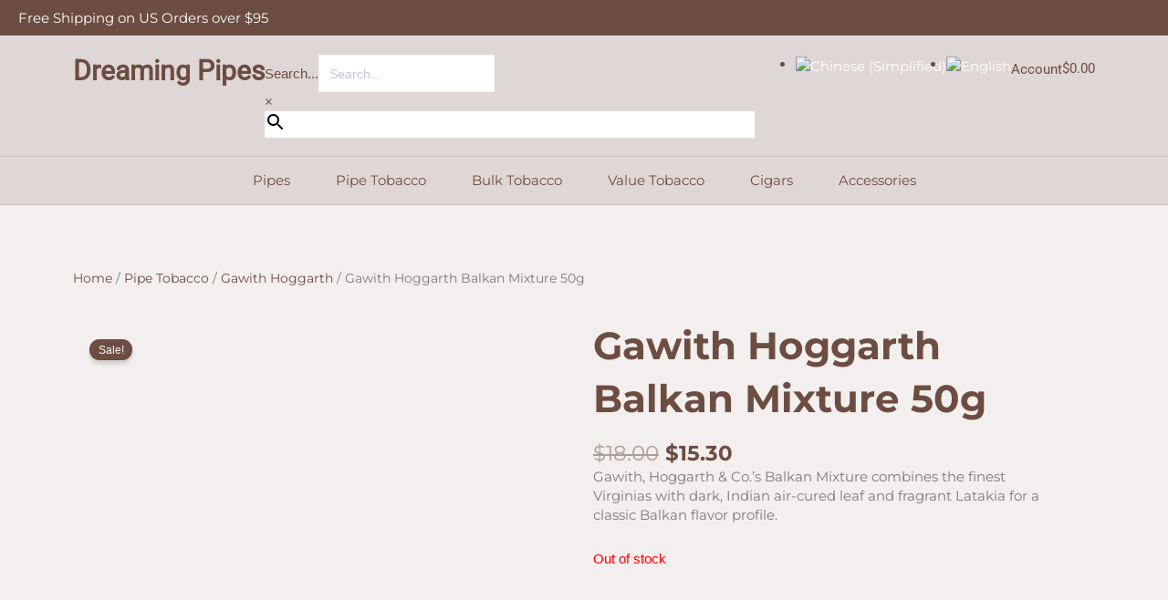

--- FILE ---
content_type: text/css
request_url: https://dreamingpipes.com/wp-content/uploads/elementor/css/post-1147.css?ver=1766941283
body_size: 414
content:
.elementor-kit-1147{--e-global-color-primary:#6D4C41;--e-global-color-secondary:#54595F;--e-global-color-text:#7A7A7A;--e-global-color-accent:#61CE70;--e-global-typography-primary-font-family:"Montserrat Local";--e-global-typography-secondary-font-family:"Montserrat Local";--e-global-typography-text-font-family:"Montserrat Local";--e-global-typography-accent-font-family:"Montserrat Local";--e-global-typography-5c53484-font-family:"Roboto Local";color:var( --e-global-color-primary );font-family:"Montserrat", Sans-serif;font-size:15px;font-weight:500;line-height:1.4em;}.elementor-kit-1147 button,.elementor-kit-1147 input[type="button"],.elementor-kit-1147 input[type="submit"],.elementor-kit-1147 .elementor-button{background-color:var( --e-global-color-primary );font-family:"Montserrat", Sans-serif;font-size:15px;line-height:1.4em;color:#FFFFFF;border-radius:0px 0px 0px 0px;}.elementor-kit-1147 e-page-transition{background-color:#FFBC7D;}.elementor-kit-1147 h1{font-family:"Josefin Sans", Sans-serif;font-size:46px;font-weight:700;}.elementor-kit-1147 h2{font-family:"Josefin Sans", Sans-serif;font-size:40px;font-weight:700;}.elementor-kit-1147 h3{font-family:"Josefin Sans", Sans-serif;font-size:36px;font-weight:700;}.elementor-kit-1147 h4{font-family:"Josefin Sans", Sans-serif;font-size:30px;font-weight:700;line-height:1.4em;}.elementor-kit-1147 h5{font-size:24px;font-weight:600;line-height:1.4em;}.elementor-kit-1147 h6{font-family:"Josefin Sans", Sans-serif;font-size:20px;font-weight:500;line-height:1.4em;}.elementor-kit-1147 label{font-family:"Montserrat", Sans-serif;font-weight:500;}.elementor-kit-1147 input:not([type="button"]):not([type="submit"]),.elementor-kit-1147 textarea,.elementor-kit-1147 .elementor-field-textual{font-family:"Montserrat", Sans-serif;font-size:14px;font-weight:500;line-height:1.3em;border-radius:0px 0px 0px 0px;}.elementor-section.elementor-section-boxed > .elementor-container{max-width:1140px;}.e-con{--container-max-width:1140px;}.elementor-widget:not(:last-child){margin-block-end:20px;}.elementor-element{--widgets-spacing:20px 20px;--widgets-spacing-row:20px;--widgets-spacing-column:20px;}{}h1.entry-title{display:var(--page-title-display);}@media(max-width:1399px){.elementor-kit-1147 h1{font-size:42px;}.elementor-kit-1147 h2{font-size:36px;}.elementor-kit-1147 h3{font-size:32px;}.elementor-kit-1147 h4{font-size:30px;}}@media(max-width:1199px){.elementor-kit-1147 h1{font-size:38px;}.elementor-kit-1147 h2{font-size:34px;}.elementor-kit-1147 h3{font-size:30px;}.elementor-kit-1147 h4{font-size:28px;}.elementor-kit-1147 h5{font-size:22px;}}@media(max-width:991px){.elementor-kit-1147 h1{font-size:36px;}.elementor-kit-1147 h2{font-size:30px;}.elementor-kit-1147 h3{font-size:28px;}.elementor-kit-1147 h4{font-size:26px;}.elementor-kit-1147 h5{font-size:22px;}.elementor-kit-1147 h6{font-size:18px;}.elementor-section.elementor-section-boxed > .elementor-container{max-width:1024px;}.e-con{--container-max-width:1024px;}}@media(max-width:767px){.elementor-kit-1147{font-size:14px;}.elementor-kit-1147 h1{font-size:32px;}.elementor-kit-1147 h2{font-size:28px;}.elementor-kit-1147 h3{font-size:26px;}.elementor-kit-1147 h4{font-size:24px;}.elementor-kit-1147 h5{font-size:20px;}.elementor-kit-1147 h6{font-size:18px;}}@media(max-width:575px){.elementor-kit-1147 h1{font-size:28px;}.elementor-kit-1147 h2{font-size:24px;}.elementor-kit-1147 h3{font-size:22px;}.elementor-kit-1147 h4{font-size:20px;}.elementor-kit-1147 h5{font-size:18px;}.elementor-kit-1147 h6{font-size:17px;}.elementor-section.elementor-section-boxed > .elementor-container{max-width:767px;}.e-con{--container-max-width:767px;}}/* Start Custom Fonts CSS */@font-face {
	font-family: 'Montserrat Local';
	font-style: normal;
	font-weight: normal;
	font-display: auto;
	src: url('https://dreamingpipes.com/wp-content/uploads/2025/05/Montserrat-Regular.ttf') format('truetype');
}
@font-face {
	font-family: 'Montserrat Local';
	font-style: italic;
	font-weight: normal;
	font-display: auto;
	src: url('https://dreamingpipes.com/wp-content/uploads/2025/05/Montserrat-Italic.ttf') format('truetype');
}
@font-face {
	font-family: 'Montserrat Local';
	font-style: normal;
	font-weight: normal;
	font-display: auto;
	src: ;
}
@font-face {
	font-family: 'Montserrat Local';
	font-style: normal;
	font-weight: 700;
	font-display: auto;
	src: url('https://dreamingpipes.com/wp-content/uploads/2025/05/Montserrat-Bold.ttf') format('truetype');
}
@font-face {
	font-family: 'Montserrat Local';
	font-style: normal;
	font-weight: 300;
	font-display: auto;
	src: url('https://dreamingpipes.com/wp-content/uploads/2025/05/Montserrat-Light.ttf') format('truetype');
}
@font-face {
	font-family: 'Montserrat Local';
	font-style: normal;
	font-weight: 600;
	font-display: auto;
	src: url('https://dreamingpipes.com/wp-content/uploads/2025/05/Montserrat-SemiBold.ttf') format('truetype');
}
/* End Custom Fonts CSS */
/* Start Custom Fonts CSS */@font-face {
	font-family: 'Roboto Local';
	font-style: normal;
	font-weight: normal;
	font-display: auto;
	src: url('https://dreamingpipes.com/wp-content/uploads/2025/06/Roboto-Regular.ttf') format('truetype');
}
/* End Custom Fonts CSS */

--- FILE ---
content_type: text/css
request_url: https://dreamingpipes.com/wp-content/uploads/elementor/css/post-137112.css?ver=1766941283
body_size: 2536
content:
.elementor-137112 .elementor-element.elementor-element-a9cc581{--display:flex;--flex-direction:column;--container-widget-width:100%;--container-widget-height:initial;--container-widget-flex-grow:0;--container-widget-align-self:initial;--flex-wrap-mobile:wrap;border-style:solid;--border-style:solid;border-width:0px 0px 1px 0px;--border-top-width:0px;--border-right-width:0px;--border-bottom-width:1px;--border-left-width:0px;border-color:#EBEBEB;--border-color:#EBEBEB;--padding-top:2px;--padding-bottom:2px;--padding-left:10px;--padding-right:10px;}.elementor-137112 .elementor-element.elementor-element-a9cc581:not(.elementor-motion-effects-element-type-background), .elementor-137112 .elementor-element.elementor-element-a9cc581 > .elementor-motion-effects-container > .elementor-motion-effects-layer{background-color:var( --e-global-color-primary );}.elementor-137112 .elementor-element.elementor-element-3519a7f{--display:flex;--flex-direction:row;--container-widget-width:initial;--container-widget-height:100%;--container-widget-flex-grow:1;--container-widget-align-self:stretch;--flex-wrap-mobile:wrap;--justify-content:center;}.elementor-widget-heading .elementor-heading-title{font-family:var( --e-global-typography-primary-font-family ), Sans-serif;color:var( --e-global-color-primary );}.elementor-137112 .elementor-element.elementor-element-a550d5b{text-align:center;}.elementor-137112 .elementor-element.elementor-element-a550d5b .elementor-heading-title{font-family:"Montserrat Local", Sans-serif;color:var( --e-global-color-astglobalcolor5 );}.elementor-137112 .elementor-element.elementor-element-7cc6dde{--display:flex;--flex-direction:column;--container-widget-width:100%;--container-widget-height:initial;--container-widget-flex-grow:0;--container-widget-align-self:initial;--flex-wrap-mobile:wrap;border-style:solid;--border-style:solid;border-width:0px 0px 1px 0px;--border-top-width:0px;--border-right-width:0px;--border-bottom-width:1px;--border-left-width:0px;border-color:#0000001A;--border-color:#0000001A;}.elementor-137112 .elementor-element.elementor-element-7cc6dde:not(.elementor-motion-effects-element-type-background), .elementor-137112 .elementor-element.elementor-element-7cc6dde > .elementor-motion-effects-container > .elementor-motion-effects-layer{background-color:#6D4C4124;}.elementor-137112 .elementor-element.elementor-element-ae9e5ca{--display:flex;--flex-direction:row;--container-widget-width:initial;--container-widget-height:100%;--container-widget-flex-grow:1;--container-widget-align-self:stretch;--flex-wrap-mobile:wrap;--justify-content:space-between;}.elementor-widget-nav-menu .elementor-nav-menu .elementor-item{font-family:var( --e-global-typography-primary-font-family ), Sans-serif;}.elementor-widget-nav-menu .elementor-nav-menu--main .elementor-item{color:var( --e-global-color-text );fill:var( --e-global-color-text );}.elementor-widget-nav-menu .elementor-nav-menu--main .elementor-item:hover,
					.elementor-widget-nav-menu .elementor-nav-menu--main .elementor-item.elementor-item-active,
					.elementor-widget-nav-menu .elementor-nav-menu--main .elementor-item.highlighted,
					.elementor-widget-nav-menu .elementor-nav-menu--main .elementor-item:focus{color:var( --e-global-color-accent );fill:var( --e-global-color-accent );}.elementor-widget-nav-menu .elementor-nav-menu--main:not(.e--pointer-framed) .elementor-item:before,
					.elementor-widget-nav-menu .elementor-nav-menu--main:not(.e--pointer-framed) .elementor-item:after{background-color:var( --e-global-color-accent );}.elementor-widget-nav-menu .e--pointer-framed .elementor-item:before,
					.elementor-widget-nav-menu .e--pointer-framed .elementor-item:after{border-color:var( --e-global-color-accent );}.elementor-widget-nav-menu{--e-nav-menu-divider-color:var( --e-global-color-text );}.elementor-widget-nav-menu .elementor-nav-menu--dropdown .elementor-item, .elementor-widget-nav-menu .elementor-nav-menu--dropdown  .elementor-sub-item{font-family:var( --e-global-typography-accent-font-family ), Sans-serif;}.elementor-137112 .elementor-element.elementor-element-5a6a5f0 > .elementor-widget-container{margin:0px 0px -2px 0px;}.elementor-137112 .elementor-element.elementor-element-5a6a5f0 .elementor-menu-toggle{margin-right:auto;background-color:#00000000;}.elementor-137112 .elementor-element.elementor-element-5a6a5f0 .elementor-nav-menu--dropdown a, .elementor-137112 .elementor-element.elementor-element-5a6a5f0 .elementor-menu-toggle{color:var( --e-global-color-primary );fill:var( --e-global-color-primary );}.elementor-137112 .elementor-element.elementor-element-5a6a5f0 .elementor-nav-menu--dropdown a:hover,
					.elementor-137112 .elementor-element.elementor-element-5a6a5f0 .elementor-nav-menu--dropdown a:focus,
					.elementor-137112 .elementor-element.elementor-element-5a6a5f0 .elementor-nav-menu--dropdown a.elementor-item-active,
					.elementor-137112 .elementor-element.elementor-element-5a6a5f0 .elementor-nav-menu--dropdown a.highlighted,
					.elementor-137112 .elementor-element.elementor-element-5a6a5f0 .elementor-menu-toggle:hover,
					.elementor-137112 .elementor-element.elementor-element-5a6a5f0 .elementor-menu-toggle:focus{color:var( --e-global-color-astglobalcolor4 );}.elementor-137112 .elementor-element.elementor-element-5a6a5f0 .elementor-nav-menu--dropdown a:hover,
					.elementor-137112 .elementor-element.elementor-element-5a6a5f0 .elementor-nav-menu--dropdown a:focus,
					.elementor-137112 .elementor-element.elementor-element-5a6a5f0 .elementor-nav-menu--dropdown a.elementor-item-active,
					.elementor-137112 .elementor-element.elementor-element-5a6a5f0 .elementor-nav-menu--dropdown a.highlighted{background-color:var( --e-global-color-primary );}.elementor-137112 .elementor-element.elementor-element-5a6a5f0 .elementor-nav-menu--dropdown a.elementor-item-active{color:var( --e-global-color-primary );background-color:#FFFFFF;}.elementor-137112 .elementor-element.elementor-element-5a6a5f0 .elementor-nav-menu--dropdown .elementor-item, .elementor-137112 .elementor-element.elementor-element-5a6a5f0 .elementor-nav-menu--dropdown  .elementor-sub-item{font-family:var( --e-global-typography-primary-font-family ), Sans-serif;}.elementor-137112 .elementor-element.elementor-element-5a6a5f0 div.elementor-menu-toggle{color:var( --e-global-color-primary );}.elementor-137112 .elementor-element.elementor-element-5a6a5f0 div.elementor-menu-toggle svg{fill:var( --e-global-color-primary );}.elementor-137112 .elementor-element.elementor-element-5a6a5f0{--nav-menu-icon-size:25px;}.elementor-137112 .elementor-element.elementor-element-cb98403 .elementor-heading-title{font-family:var( --e-global-typography-5c53484-font-family ), Sans-serif;color:var( --e-global-color-primary );}.elementor-widget-wpml-language-switcher .wpml-elementor-ls .wpml-ls-item .wpml-ls-link, 
					.elementor-widget-wpml-language-switcher .wpml-elementor-ls .wpml-ls-legacy-dropdown a{color:var( --e-global-color-text );}.elementor-widget-wpml-language-switcher .wpml-elementor-ls .wpml-ls-legacy-dropdown a:hover,
					.elementor-widget-wpml-language-switcher .wpml-elementor-ls .wpml-ls-legacy-dropdown a:focus,
					.elementor-widget-wpml-language-switcher .wpml-elementor-ls .wpml-ls-legacy-dropdown .wpml-ls-current-language:hover>a,
					.elementor-widget-wpml-language-switcher .wpml-elementor-ls .wpml-ls-item .wpml-ls-link:hover,
					.elementor-widget-wpml-language-switcher .wpml-elementor-ls .wpml-ls-item .wpml-ls-link.wpml-ls-link__active,
					.elementor-widget-wpml-language-switcher .wpml-elementor-ls .wpml-ls-item .wpml-ls-link.highlighted,
					.elementor-widget-wpml-language-switcher .wpml-elementor-ls .wpml-ls-item .wpml-ls-link:focus{color:var( --e-global-color-accent );}.elementor-widget-wpml-language-switcher .wpml-elementor-ls .wpml-ls-statics-post_translations{color:var( --e-global-color-text );}.elementor-137112 .elementor-element.elementor-element-4f2f289 > .elementor-widget-container{margin:0px 0px 0px 0px;padding:0px 0px 0px 0px;}.elementor-137112 .elementor-element.elementor-element-4f2f289 .wpml-elementor-ls .wpml-ls-item .wpml-ls-link, 
					.elementor-137112 .elementor-element.elementor-element-4f2f289 .wpml-elementor-ls .wpml-ls-legacy-dropdown a{color:var( --e-global-color-astglobalcolor5 );}.elementor-widget-icon.elementor-view-stacked .elementor-icon{background-color:var( --e-global-color-primary );}.elementor-widget-icon.elementor-view-framed .elementor-icon, .elementor-widget-icon.elementor-view-default .elementor-icon{color:var( --e-global-color-primary );border-color:var( --e-global-color-primary );}.elementor-widget-icon.elementor-view-framed .elementor-icon, .elementor-widget-icon.elementor-view-default .elementor-icon svg{fill:var( --e-global-color-primary );}.elementor-137112 .elementor-element.elementor-element-a0e7e38 .elementor-icon-wrapper{text-align:center;}.elementor-widget-woocommerce-menu-cart .elementor-menu-cart__toggle .elementor-button{font-family:var( --e-global-typography-primary-font-family ), Sans-serif;}.elementor-widget-woocommerce-menu-cart .elementor-menu-cart__product-name a{font-family:var( --e-global-typography-primary-font-family ), Sans-serif;}.elementor-widget-woocommerce-menu-cart .elementor-menu-cart__product-price{font-family:var( --e-global-typography-primary-font-family ), Sans-serif;}.elementor-widget-woocommerce-menu-cart .elementor-menu-cart__footer-buttons .elementor-button{font-family:var( --e-global-typography-primary-font-family ), Sans-serif;}.elementor-widget-woocommerce-menu-cart .elementor-menu-cart__footer-buttons a.elementor-button--view-cart{font-family:var( --e-global-typography-primary-font-family ), Sans-serif;}.elementor-widget-woocommerce-menu-cart .elementor-menu-cart__footer-buttons a.elementor-button--checkout{font-family:var( --e-global-typography-primary-font-family ), Sans-serif;}.elementor-widget-woocommerce-menu-cart .woocommerce-mini-cart__empty-message{font-family:var( --e-global-typography-primary-font-family ), Sans-serif;}.elementor-137112 .elementor-element.elementor-element-875ea44 > .elementor-widget-container{padding:0px 0px 0px 0px;}.elementor-137112 .elementor-element.elementor-element-875ea44{--price-quantity-position--grid-template-rows:auto 75%;--price-quantity-position--align-self:start;--divider-style:solid;--subtotal-divider-style:solid;--elementor-remove-from-cart-button:none;--remove-from-cart-button:block;--toggle-button-icon-color:var( --e-global-color-primary );--toggle-button-background-color:#F2F5F700;--toggle-button-border-color:var( --e-global-color-astglobalcolor6 );--toggle-button-icon-hover-color:var( --e-global-color-astglobalcolor5 );--toggle-button-hover-background-color:var( --e-global-color-astglobalcolor4 );--toggle-button-border-width:0px;--toggle-button-border-radius:0%;--toggle-icon-size:20px;--toggle-icon-padding:0px 0px 0px 0px;--cart-background-color:var( --e-global-color-astglobalcolor4 );--cart-border-style:none;--cart-close-icon-size:20px;--cart-close-button-color:var( --e-global-color-astglobalcolor2 );--product-variations-color:var( --e-global-color-secondary );--product-price-color:var( --e-global-color-secondary );--cart-footer-layout:1fr 1fr;--products-max-height-sidecart:calc(100vh - 240px);--products-max-height-minicart:calc(100vh - 385px);--view-cart-button-text-color:var( --e-global-color-astglobalcolor5 );--view-cart-button-background-color:var( --e-global-color-astglobalcolor0 );--view-cart-button-hover-text-color:var( --e-global-color-primary );--view-cart-button-hover-background-color:var( --e-global-color-astglobalcolor5 );--checkout-button-text-color:var( --e-global-color-astglobalcolor5 );--checkout-button-background-color:var( --e-global-color-primary );--checkout-button-hover-text-color:var( --e-global-color-primary );--checkout-button-hover-background-color:var( --e-global-color-astglobalcolor5 );}.elementor-137112 .elementor-element.elementor-element-875ea44 .widget_shopping_cart_content{--subtotal-divider-left-width:0;--subtotal-divider-right-width:0;}.elementor-137112 .elementor-element.elementor-element-875ea44 .elementor-menu-cart__product-name a{font-family:var( --e-global-typography-primary-font-family ), Sans-serif;color:var( --e-global-color-primary );}.elementor-137112 .elementor-element.elementor-element-875ea44 .elementor-menu-cart__product-price .product-quantity{color:var( --e-global-color-secondary );}.elementor-137112 .elementor-element.elementor-element-875ea44 .elementor-menu-cart__footer-buttons .elementor-button{font-family:var( --e-global-typography-primary-font-family ), Sans-serif;}.elementor-137112 .elementor-element.elementor-element-875ea44 .elementor-menu-cart__footer-buttons a.elementor-button--view-cart{font-family:var( --e-global-typography-primary-font-family ), Sans-serif;}.elementor-137112 .elementor-element.elementor-element-875ea44 .elementor-menu-cart__footer-buttons .elementor-button--view-cart:hover{border-color:var( --e-global-color-primary );}.elementor-137112 .elementor-element.elementor-element-875ea44 .elementor-button--view-cart{border-style:none;}.elementor-137112 .elementor-element.elementor-element-875ea44 .elementor-menu-cart__footer-buttons a.elementor-button--checkout{font-family:var( --e-global-typography-primary-font-family ), Sans-serif;border-radius:0px 0px 0px 0px;}.elementor-137112 .elementor-element.elementor-element-edbbc16{--display:flex;--flex-direction:column;--container-widget-width:100%;--container-widget-height:initial;--container-widget-flex-grow:0;--container-widget-align-self:initial;--flex-wrap-mobile:wrap;}.elementor-137112 .elementor-element.elementor-element-edbbc16:not(.elementor-motion-effects-element-type-background), .elementor-137112 .elementor-element.elementor-element-edbbc16 > .elementor-motion-effects-container > .elementor-motion-effects-layer{background-color:#6D4C4124;}.elementor-137112 .elementor-element.elementor-element-e11a1f2{--display:flex;--flex-direction:row;--container-widget-width:calc( ( 1 - var( --container-widget-flex-grow ) ) * 100% );--container-widget-height:100%;--container-widget-flex-grow:1;--container-widget-align-self:stretch;--flex-wrap-mobile:wrap;--align-items:center;}.elementor-137112 .elementor-element.elementor-element-a26acdb .elementor-heading-title{font-family:var( --e-global-typography-5c53484-font-family ), Sans-serif;color:var( --e-global-color-primary );}.elementor-137112 .elementor-element.elementor-element-ab13bd5.elementor-element{--flex-grow:1;--flex-shrink:0;}.elementor-137112 .elementor-element.elementor-element-7a6292b > .elementor-widget-container{margin:0px 0px 0px 0px;padding:0px 0px 0px 0px;}.elementor-137112 .elementor-element.elementor-element-7a6292b .wpml-elementor-ls .wpml-ls-item{font-family:var( --e-global-typography-primary-font-family ), Sans-serif;}.elementor-137112 .elementor-element.elementor-element-7a6292b .wpml-elementor-ls .wpml-ls-item .wpml-ls-link, 
					.elementor-137112 .elementor-element.elementor-element-7a6292b .wpml-elementor-ls .wpml-ls-legacy-dropdown a{color:var( --e-global-color-astglobalcolor5 );}.elementor-widget-button .elementor-button{background-color:var( --e-global-color-accent );font-family:var( --e-global-typography-accent-font-family ), Sans-serif;}.elementor-137112 .elementor-element.elementor-element-9435051 .elementor-button{background-color:#00000000;font-family:var( --e-global-typography-5c53484-font-family ), Sans-serif;fill:var( --e-global-color-primary );color:var( --e-global-color-primary );padding:0px 0px 0px 0px;}.elementor-137112 .elementor-element.elementor-element-9435051 .elementor-button-content-wrapper{flex-direction:row;}.elementor-137112 .elementor-element.elementor-element-387ed99 > .elementor-widget-container{padding:0px 0px 0px 0px;}.elementor-137112 .elementor-element.elementor-element-387ed99{--divider-style:solid;--subtotal-divider-style:solid;--cart-buttons-position-margin:auto;--elementor-remove-from-cart-button:none;--remove-from-cart-button:block;--toggle-button-text-color:var( --e-global-color-astglobalcolor0 );--toggle-button-icon-color:var( --e-global-color-primary );--toggle-button-background-color:#FFFFFF00;--toggle-button-hover-text-color:var( --e-global-color-primary );--toggle-button-icon-hover-color:var( --e-global-color-primary );--toggle-button-border-width:0px;--toggle-button-border-radius:0px;--toggle-icon-size:20px;--toggle-icon-padding:0px 0px 0px 0px;--cart-border-style:none;--cart-border-radius:0px 0px 0px 0px;--cart-close-icon-size:18px;--cart-close-button-color:var( --e-global-color-astglobalcolor2 );--remove-item-button-size:18px;--remove-item-button-color:var( --e-global-color-primary );--remove-item-button-hover-color:var( --e-global-color-astglobalcolor0 );--product-price-color:var( --e-global-color-text );--product-divider-gap:12px;--cart-footer-layout:1fr 1fr;--products-max-height-sidecart:calc(100vh - 240px);--products-max-height-minicart:calc(100vh - 385px);--view-cart-button-text-color:var( --e-global-color-astglobalcolor5 );--view-cart-button-background-color:var( --e-global-color-astglobalcolor0 );--view-cart-button-hover-background-color:var( --e-global-color-astglobalcolor0 );--checkout-button-background-color:var( --e-global-color-primary );--checkout-button-hover-background-color:var( --e-global-color-primary );}.elementor-137112 .elementor-element.elementor-element-387ed99 .elementor-menu-cart__toggle .elementor-button{font-family:var( --e-global-typography-5c53484-font-family ), Sans-serif;gap:0px;flex-direction:row-reverse;}.elementor-137112 .elementor-element.elementor-element-387ed99 .elementor-menu-cart__subtotal{font-family:var( --e-global-typography-5c53484-font-family ), Sans-serif;}.elementor-137112 .elementor-element.elementor-element-387ed99 .widget_shopping_cart_content{--subtotal-divider-left-width:0;--subtotal-divider-right-width:0;}.elementor-137112 .elementor-element.elementor-element-387ed99 .elementor-menu-cart__product-name a{font-size:13px;font-weight:500;line-height:1.3em;color:var( --e-global-color-primary );}.elementor-137112 .elementor-element.elementor-element-387ed99 .elementor-menu-cart__product-price{font-size:12px;font-weight:600;}.elementor-137112 .elementor-element.elementor-element-387ed99 .elementor-menu-cart__product-price .product-quantity{color:var( --e-global-color-text );}.elementor-137112 .elementor-element.elementor-element-387ed99 .elementor-menu-cart__footer-buttons a.elementor-button--view-cart{font-family:"Montserrat", Sans-serif;font-size:14px;font-weight:500;line-height:20px;}.elementor-137112 .elementor-element.elementor-element-387ed99 .elementor-menu-cart__footer-buttons a.elementor-button--checkout{font-family:"Montserrat", Sans-serif;font-size:14px;font-weight:500;line-height:20px;border-radius:0px 0px 0px 0px;}.elementor-137112 .elementor-element.elementor-element-71968be{--display:flex;--flex-direction:column;--container-widget-width:100%;--container-widget-height:initial;--container-widget-flex-grow:0;--container-widget-align-self:initial;--flex-wrap-mobile:wrap;border-style:solid;--border-style:solid;border-width:1px 0px 1px 0px;--border-top-width:1px;--border-right-width:0px;--border-bottom-width:1px;--border-left-width:0px;border-color:#0000001A;--border-color:#0000001A;--padding-top:0px;--padding-bottom:0px;--padding-left:20px;--padding-right:20px;}.elementor-137112 .elementor-element.elementor-element-71968be:not(.elementor-motion-effects-element-type-background), .elementor-137112 .elementor-element.elementor-element-71968be > .elementor-motion-effects-container > .elementor-motion-effects-layer{background-color:#6D4C4124;}.elementor-137112 .elementor-element.elementor-element-b9146e7 .elementor-menu-toggle{margin:0 auto;}.elementor-137112 .elementor-element.elementor-element-b9146e7 .elementor-nav-menu .elementor-item{font-family:var( --e-global-typography-primary-font-family ), Sans-serif;}.elementor-137112 .elementor-element.elementor-element-b9146e7 .elementor-nav-menu--main .elementor-item{color:#6D4C41;fill:#6D4C41;padding-left:0px;padding-right:0px;padding-top:16px;padding-bottom:16px;}.elementor-137112 .elementor-element.elementor-element-b9146e7 .elementor-nav-menu--main .elementor-item:hover,
					.elementor-137112 .elementor-element.elementor-element-b9146e7 .elementor-nav-menu--main .elementor-item.elementor-item-active,
					.elementor-137112 .elementor-element.elementor-element-b9146e7 .elementor-nav-menu--main .elementor-item.highlighted,
					.elementor-137112 .elementor-element.elementor-element-b9146e7 .elementor-nav-menu--main .elementor-item:focus{color:var( --e-global-color-primary );fill:var( --e-global-color-primary );}.elementor-137112 .elementor-element.elementor-element-b9146e7 .elementor-nav-menu--main .elementor-item.elementor-item-active{color:var( --e-global-color-primary );}.elementor-137112 .elementor-element.elementor-element-b9146e7{--e-nav-menu-horizontal-menu-item-margin:calc( 50px / 2 );}.elementor-137112 .elementor-element.elementor-element-b9146e7 .elementor-nav-menu--main:not(.elementor-nav-menu--layout-horizontal) .elementor-nav-menu > li:not(:last-child){margin-bottom:50px;}.elementor-137112 .elementor-element.elementor-element-b9146e7 .elementor-nav-menu--dropdown a, .elementor-137112 .elementor-element.elementor-element-b9146e7 .elementor-menu-toggle{color:#1E1E1E;fill:#1E1E1E;}.elementor-137112 .elementor-element.elementor-element-b9146e7 .elementor-nav-menu--dropdown{background-color:#F9F9F9;}.elementor-137112 .elementor-element.elementor-element-b9146e7 .elementor-nav-menu--dropdown a:hover,
					.elementor-137112 .elementor-element.elementor-element-b9146e7 .elementor-nav-menu--dropdown a:focus,
					.elementor-137112 .elementor-element.elementor-element-b9146e7 .elementor-nav-menu--dropdown a.elementor-item-active,
					.elementor-137112 .elementor-element.elementor-element-b9146e7 .elementor-nav-menu--dropdown a.highlighted,
					.elementor-137112 .elementor-element.elementor-element-b9146e7 .elementor-menu-toggle:hover,
					.elementor-137112 .elementor-element.elementor-element-b9146e7 .elementor-menu-toggle:focus{color:var( --e-global-color-astglobalcolor4 );}.elementor-137112 .elementor-element.elementor-element-b9146e7 .elementor-nav-menu--dropdown a:hover,
					.elementor-137112 .elementor-element.elementor-element-b9146e7 .elementor-nav-menu--dropdown a:focus,
					.elementor-137112 .elementor-element.elementor-element-b9146e7 .elementor-nav-menu--dropdown a.elementor-item-active,
					.elementor-137112 .elementor-element.elementor-element-b9146e7 .elementor-nav-menu--dropdown a.highlighted{background-color:var( --e-global-color-primary );}.elementor-137112 .elementor-element.elementor-element-b9146e7 .elementor-nav-menu--dropdown a.elementor-item-active{color:var( --e-global-color-primary );background-color:#FFFFFF;}.elementor-137112 .elementor-element.elementor-element-b9146e7 .elementor-nav-menu--dropdown .elementor-item, .elementor-137112 .elementor-element.elementor-element-b9146e7 .elementor-nav-menu--dropdown  .elementor-sub-item{font-family:var( --e-global-typography-primary-font-family ), Sans-serif;}.elementor-theme-builder-content-area{height:400px;}.elementor-location-header:before, .elementor-location-footer:before{content:"";display:table;clear:both;}@media(max-width:991px){.elementor-137112 .elementor-element.elementor-element-4f2f289{width:var( --container-widget-width, 54.903px );max-width:54.903px;--container-widget-width:54.903px;--container-widget-flex-grow:0;}.elementor-137112 .elementor-element.elementor-element-875ea44{--toggle-icon-size:18px;}.elementor-137112 .elementor-element.elementor-element-7a6292b{width:var( --container-widget-width, 54.903px );max-width:54.903px;--container-widget-width:54.903px;--container-widget-flex-grow:0;}.elementor-137112 .elementor-element.elementor-element-387ed99{--toggle-icon-size:18px;}.elementor-137112 .elementor-element.elementor-element-b9146e7{--e-nav-menu-horizontal-menu-item-margin:calc( 23px / 2 );}.elementor-137112 .elementor-element.elementor-element-b9146e7 .elementor-nav-menu--main:not(.elementor-nav-menu--layout-horizontal) .elementor-nav-menu > li:not(:last-child){margin-bottom:23px;}}@media(min-width:576px){.elementor-137112 .elementor-element.elementor-element-a9cc581{--content-width:1320px;}.elementor-137112 .elementor-element.elementor-element-7cc6dde{--content-width:1320px;}.elementor-137112 .elementor-element.elementor-element-edbbc16{--content-width:1320px;}.elementor-137112 .elementor-element.elementor-element-71968be{--content-width:1320px;}}@media(max-width:1399px) and (min-width:576px){.elementor-137112 .elementor-element.elementor-element-7cc6dde{--content-width:1140px;}.elementor-137112 .elementor-element.elementor-element-edbbc16{--content-width:1140px;}.elementor-137112 .elementor-element.elementor-element-71968be{--content-width:1140px;}}@media(max-width:1199px) and (min-width:576px){.elementor-137112 .elementor-element.elementor-element-7cc6dde{--content-width:960px;}.elementor-137112 .elementor-element.elementor-element-edbbc16{--content-width:960px;}.elementor-137112 .elementor-element.elementor-element-71968be{--content-width:960px;}}@media(max-width:767px){.elementor-137112 .elementor-element.elementor-element-7cc6dde{--padding-top:0px;--padding-bottom:0px;--padding-left:10px;--padding-right:10px;}.elementor-137112 .elementor-element.elementor-element-ae9e5ca{--flex-direction:row;--container-widget-width:calc( ( 1 - var( --container-widget-flex-grow ) ) * 100% );--container-widget-height:100%;--container-widget-flex-grow:1;--container-widget-align-self:stretch;--flex-wrap-mobile:wrap;--align-items:center;--gap:15px 15px;--row-gap:15px;--column-gap:15px;}.elementor-137112 .elementor-element.elementor-element-cb98403.elementor-element{--flex-grow:1;--flex-shrink:0;}.elementor-137112 .elementor-element.elementor-element-4f2f289 > .elementor-widget-container{padding:0px 0px 4px 0px;}.elementor-137112 .elementor-element.elementor-element-a0e7e38 > .elementor-widget-container{margin:0px 0px -4px 0px;}.elementor-137112 .elementor-element.elementor-element-a0e7e38 .elementor-icon{font-size:20px;}.elementor-137112 .elementor-element.elementor-element-a0e7e38 .elementor-icon svg{height:20px;}.elementor-137112 .elementor-element.elementor-element-875ea44{--toggle-icon-size:22px;}.elementor-137112 .elementor-element.elementor-element-edbbc16{--padding-top:0px;--padding-bottom:0px;--padding-left:10px;--padding-right:10px;}}@media(max-width:575px){.elementor-137112 .elementor-element.elementor-element-3519a7f{--flex-direction:row;--container-widget-width:initial;--container-widget-height:100%;--container-widget-flex-grow:1;--container-widget-align-self:stretch;--flex-wrap-mobile:wrap;--justify-content:center;--gap:6px 6px;--row-gap:6px;--column-gap:6px;--flex-wrap:wrap;}.elementor-137112 .elementor-element.elementor-element-a550d5b .elementor-heading-title{font-size:12px;line-height:1.5em;}.elementor-137112 .elementor-element.elementor-element-7cc6dde{--padding-top:0px;--padding-bottom:0px;--padding-left:0px;--padding-right:0px;}.elementor-137112 .elementor-element.elementor-element-ae9e5ca{--gap:10px 10px;--row-gap:10px;--column-gap:10px;}.elementor-137112 .elementor-element.elementor-element-5a6a5f0{--nav-menu-icon-size:20px;}.elementor-137112 .elementor-element.elementor-element-4f2f289{width:auto;max-width:auto;}.elementor-137112 .elementor-element.elementor-element-a0e7e38 .elementor-icon{font-size:18px;}.elementor-137112 .elementor-element.elementor-element-a0e7e38 .elementor-icon svg{height:18px;}.elementor-137112 .elementor-element.elementor-element-875ea44{--toggle-icon-size:18px;--toggle-icon-padding:0px 0px 0px 0px;}.elementor-137112 .elementor-element.elementor-element-edbbc16{--padding-top:0px;--padding-bottom:0px;--padding-left:0px;--padding-right:0px;}}/* Start custom CSS for wpml-language-switcher, class: .elementor-element-4f2f289 */.elementor-137112 .elementor-element.elementor-element-4f2f289 .wpml-ls-legacy-list-horizontal a {
    padding: 0;
}
.elementor-137112 .elementor-element.elementor-element-4f2f289 .wpml-ls-legacy-list-horizontal>ul {
    display: flex;
    gap: 15px;
    flex-direction: row;
}
.elementor-137112 .elementor-element.elementor-element-4f2f289 .wpml-ls-legacy-list-horizontal {
    padding: 0;
}
@media (max-width: 575.98px) {
    .elementor-137112 .elementor-element.elementor-element-4f2f289 .wpml-ls-legacy-list-horizontal>ul {
        gap: 10px;
    }
}/* End custom CSS */
/* Start custom CSS for woocommerce-menu-cart, class: .elementor-element-875ea44 */.widget_shopping_cart_content {
    height: unset !important;
}
/* Peter override this, to show mobile button colors
.elementor-137112 .elementor-element.elementor-element-875ea44 a {
    background-color: transparent !important;
}
*/
.elementor-137112 .elementor-element.elementor-element-875ea44 .elementor-menu-cart__toggle .elementor-button{
    background-color: transparent !important;
}/* End custom CSS */
/* Start custom CSS for heading, class: .elementor-element-a26acdb */.elementor-137112 .elementor-element.elementor-element-a26acdb h2 {
    margin: 0;
}/* End custom CSS */
/* Start custom CSS for aws, class: .elementor-element-ab13bd5 */.elementor-137112 .elementor-element.elementor-element-ab13bd5 .aws-container .aws-search-form .aws-form-btn {
    background: #ffffff;
    border: none;
    margin: 0;
}/* End custom CSS */
/* Start custom CSS for wpml-language-switcher, class: .elementor-element-7a6292b */.elementor-137112 .elementor-element.elementor-element-7a6292b .wpml-ls-legacy-list-horizontal a {
    padding: 0;
}
.elementor-137112 .elementor-element.elementor-element-7a6292b .wpml-ls-legacy-list-horizontal>ul {
    display: flex;
    gap: 15px;
    flex-direction: row;
}
.elementor-137112 .elementor-element.elementor-element-7a6292b .wpml-ls-legacy-list-horizontal {
    padding: 0;
}/* End custom CSS */
/* Start custom CSS for woocommerce-menu-cart, class: .elementor-element-387ed99 */.elementor-137112 .elementor-element.elementor-element-387ed99 .widget_shopping_cart_content {
    height: unset !important;
}
.elementor-137112 .elementor-element.elementor-element-387ed99 span.woocommerce-Price-amount.amount {
    margin-top: 5px;
    display: flex;
}
.elementor-137112 .elementor-element.elementor-element-387ed99 a.elementor-menu-cart__toggle_button.elementor-button {
    background-color: transparent;
    color: #6D4C41;
}
.elementor-137112 .elementor-element.elementor-element-387ed99 .elementor-menu-cart__subtotal {
    display: flex;
    flex-direction: row;
    justify-content: space-between;
    font-size: 16px;
    padding: 12px 0px;
}/* End custom CSS */

--- FILE ---
content_type: text/css
request_url: https://dreamingpipes.com/wp-content/uploads/elementor/css/post-138771.css?ver=1766941283
body_size: 1562
content:
.elementor-138771 .elementor-element.elementor-element-f3b7df3{--display:flex;--min-height:450px;--flex-direction:column;--container-widget-width:100%;--container-widget-height:initial;--container-widget-flex-grow:0;--container-widget-align-self:initial;--flex-wrap-mobile:wrap;--justify-content:center;--overlay-opacity:0.5;--padding-top:60px;--padding-bottom:120px;--padding-left:10px;--padding-right:10px;}.elementor-138771 .elementor-element.elementor-element-f3b7df3:not(.elementor-motion-effects-element-type-background), .elementor-138771 .elementor-element.elementor-element-f3b7df3 > .elementor-motion-effects-container > .elementor-motion-effects-layer{background-color:var( --e-global-color-primary );background-image:url("https://dreamingpipes.com/wp-content/uploads/2025/05/image-3.jpg");background-position:center center;background-repeat:no-repeat;background-size:cover;}.elementor-138771 .elementor-element.elementor-element-f3b7df3::before, .elementor-138771 .elementor-element.elementor-element-f3b7df3 > .elementor-background-video-container::before, .elementor-138771 .elementor-element.elementor-element-f3b7df3 > .e-con-inner > .elementor-background-video-container::before, .elementor-138771 .elementor-element.elementor-element-f3b7df3 > .elementor-background-slideshow::before, .elementor-138771 .elementor-element.elementor-element-f3b7df3 > .e-con-inner > .elementor-background-slideshow::before, .elementor-138771 .elementor-element.elementor-element-f3b7df3 > .elementor-motion-effects-container > .elementor-motion-effects-layer::before{background-color:var( --e-global-color-primary );--background-overlay:'';}.elementor-138771 .elementor-element.elementor-element-b76b5a5{--display:flex;}.elementor-widget-heading .elementor-heading-title{font-family:var( --e-global-typography-primary-font-family ), Sans-serif;color:var( --e-global-color-primary );}.elementor-138771 .elementor-element.elementor-element-8ec3e99 > .elementor-widget-container{margin:0px 0px -10px 0px;}.elementor-138771 .elementor-element.elementor-element-8ec3e99{text-align:center;}.elementor-138771 .elementor-element.elementor-element-8ec3e99 .elementor-heading-title{font-family:var( --e-global-typography-primary-font-family ), Sans-serif;color:var( --e-global-color-astglobalcolor5 );}.elementor-138771 .elementor-element.elementor-element-f102e98{--display:flex;--flex-direction:column;--container-widget-width:100%;--container-widget-height:initial;--container-widget-flex-grow:0;--container-widget-align-self:initial;--flex-wrap-mobile:wrap;}.elementor-138771 .elementor-element.elementor-element-f102e98:not(.elementor-motion-effects-element-type-background), .elementor-138771 .elementor-element.elementor-element-f102e98 > .elementor-motion-effects-container > .elementor-motion-effects-layer{background-color:#060002;}.elementor-138771 .elementor-element.elementor-element-cb34462{--display:flex;}.elementor-widget-image .widget-image-caption{color:var( --e-global-color-text );font-family:var( --e-global-typography-text-font-family ), Sans-serif;}.elementor-138771 .elementor-element.elementor-element-ba349d6 > .elementor-widget-container{margin:-105px 0px 0px 0px;}.elementor-138771 .elementor-element.elementor-element-ba349d6 img{width:172px;border-radius:120px 120px 120px 120px;}.elementor-138771 .elementor-element.elementor-element-b255c5e{--display:flex;--flex-direction:row;--container-widget-width:initial;--container-widget-height:100%;--container-widget-flex-grow:1;--container-widget-align-self:stretch;--flex-wrap-mobile:wrap;--gap:0px 0px;--row-gap:0px;--column-gap:0px;--padding-top:0px;--padding-bottom:20px;--padding-left:0px;--padding-right:0px;}.elementor-138771 .elementor-element.elementor-element-9698bca{--display:flex;}.elementor-138771 .elementor-element.elementor-element-412a6f3 .elementor-heading-title{font-family:var( --e-global-typography-primary-font-family ), Sans-serif;color:var( --e-global-color-astglobalcolor5 );}.elementor-widget-icon-list .elementor-icon-list-item:not(:last-child):after{border-color:var( --e-global-color-text );}.elementor-widget-icon-list .elementor-icon-list-icon i{color:var( --e-global-color-primary );}.elementor-widget-icon-list .elementor-icon-list-icon svg{fill:var( --e-global-color-primary );}.elementor-widget-icon-list .elementor-icon-list-item > .elementor-icon-list-text, .elementor-widget-icon-list .elementor-icon-list-item > a{font-family:var( --e-global-typography-text-font-family ), Sans-serif;}.elementor-widget-icon-list .elementor-icon-list-text{color:var( --e-global-color-secondary );}.elementor-138771 .elementor-element.elementor-element-5b9a520 .elementor-icon-list-items:not(.elementor-inline-items) .elementor-icon-list-item:not(:last-child){padding-block-end:calc(10px/2);}.elementor-138771 .elementor-element.elementor-element-5b9a520 .elementor-icon-list-items:not(.elementor-inline-items) .elementor-icon-list-item:not(:first-child){margin-block-start:calc(10px/2);}.elementor-138771 .elementor-element.elementor-element-5b9a520 .elementor-icon-list-items.elementor-inline-items .elementor-icon-list-item{margin-inline:calc(10px/2);}.elementor-138771 .elementor-element.elementor-element-5b9a520 .elementor-icon-list-items.elementor-inline-items{margin-inline:calc(-10px/2);}.elementor-138771 .elementor-element.elementor-element-5b9a520 .elementor-icon-list-items.elementor-inline-items .elementor-icon-list-item:after{inset-inline-end:calc(-10px/2);}.elementor-138771 .elementor-element.elementor-element-5b9a520 .elementor-icon-list-icon i{transition:color 0.3s;}.elementor-138771 .elementor-element.elementor-element-5b9a520 .elementor-icon-list-icon svg{transition:fill 0.3s;}.elementor-138771 .elementor-element.elementor-element-5b9a520{--e-icon-list-icon-size:14px;--icon-vertical-offset:0px;}.elementor-138771 .elementor-element.elementor-element-5b9a520 .elementor-icon-list-item > .elementor-icon-list-text, .elementor-138771 .elementor-element.elementor-element-5b9a520 .elementor-icon-list-item > a{font-family:var( --e-global-typography-primary-font-family ), Sans-serif;}.elementor-138771 .elementor-element.elementor-element-5b9a520 .elementor-icon-list-text{color:#CCCCCC;transition:color 0.3s;}.elementor-138771 .elementor-element.elementor-element-5b9a520 .elementor-icon-list-item:hover .elementor-icon-list-text{color:var( --e-global-color-astglobalcolor5 );}.elementor-138771 .elementor-element.elementor-element-14e524d{--display:flex;}.elementor-138771 .elementor-element.elementor-element-7141b8c .elementor-heading-title{font-family:var( --e-global-typography-primary-font-family ), Sans-serif;color:var( --e-global-color-astglobalcolor5 );}.elementor-138771 .elementor-element.elementor-element-398284b .elementor-icon-list-items:not(.elementor-inline-items) .elementor-icon-list-item:not(:last-child){padding-block-end:calc(10px/2);}.elementor-138771 .elementor-element.elementor-element-398284b .elementor-icon-list-items:not(.elementor-inline-items) .elementor-icon-list-item:not(:first-child){margin-block-start:calc(10px/2);}.elementor-138771 .elementor-element.elementor-element-398284b .elementor-icon-list-items.elementor-inline-items .elementor-icon-list-item{margin-inline:calc(10px/2);}.elementor-138771 .elementor-element.elementor-element-398284b .elementor-icon-list-items.elementor-inline-items{margin-inline:calc(-10px/2);}.elementor-138771 .elementor-element.elementor-element-398284b .elementor-icon-list-items.elementor-inline-items .elementor-icon-list-item:after{inset-inline-end:calc(-10px/2);}.elementor-138771 .elementor-element.elementor-element-398284b .elementor-icon-list-icon i{transition:color 0.3s;}.elementor-138771 .elementor-element.elementor-element-398284b .elementor-icon-list-icon svg{transition:fill 0.3s;}.elementor-138771 .elementor-element.elementor-element-398284b{--e-icon-list-icon-size:14px;--icon-vertical-offset:0px;}.elementor-138771 .elementor-element.elementor-element-398284b .elementor-icon-list-item > .elementor-icon-list-text, .elementor-138771 .elementor-element.elementor-element-398284b .elementor-icon-list-item > a{font-family:var( --e-global-typography-primary-font-family ), Sans-serif;}.elementor-138771 .elementor-element.elementor-element-398284b .elementor-icon-list-text{color:#CCCCCC;transition:color 0.3s;}.elementor-138771 .elementor-element.elementor-element-398284b .elementor-icon-list-item:hover .elementor-icon-list-text{color:var( --e-global-color-astglobalcolor5 );}.elementor-138771 .elementor-element.elementor-element-8228f8a{--display:flex;}.elementor-138771 .elementor-element.elementor-element-b05ba9b .elementor-heading-title{font-family:var( --e-global-typography-primary-font-family ), Sans-serif;color:var( --e-global-color-astglobalcolor5 );}.elementor-138771 .elementor-element.elementor-element-0ab40c7 .elementor-icon-list-items:not(.elementor-inline-items) .elementor-icon-list-item:not(:last-child){padding-block-end:calc(10px/2);}.elementor-138771 .elementor-element.elementor-element-0ab40c7 .elementor-icon-list-items:not(.elementor-inline-items) .elementor-icon-list-item:not(:first-child){margin-block-start:calc(10px/2);}.elementor-138771 .elementor-element.elementor-element-0ab40c7 .elementor-icon-list-items.elementor-inline-items .elementor-icon-list-item{margin-inline:calc(10px/2);}.elementor-138771 .elementor-element.elementor-element-0ab40c7 .elementor-icon-list-items.elementor-inline-items{margin-inline:calc(-10px/2);}.elementor-138771 .elementor-element.elementor-element-0ab40c7 .elementor-icon-list-items.elementor-inline-items .elementor-icon-list-item:after{inset-inline-end:calc(-10px/2);}.elementor-138771 .elementor-element.elementor-element-0ab40c7 .elementor-icon-list-icon i{transition:color 0.3s;}.elementor-138771 .elementor-element.elementor-element-0ab40c7 .elementor-icon-list-icon svg{transition:fill 0.3s;}.elementor-138771 .elementor-element.elementor-element-0ab40c7{--e-icon-list-icon-size:14px;--icon-vertical-offset:0px;}.elementor-138771 .elementor-element.elementor-element-0ab40c7 .elementor-icon-list-item > .elementor-icon-list-text, .elementor-138771 .elementor-element.elementor-element-0ab40c7 .elementor-icon-list-item > a{font-family:var( --e-global-typography-primary-font-family ), Sans-serif;}.elementor-138771 .elementor-element.elementor-element-0ab40c7 .elementor-icon-list-text{color:#CCCCCC;transition:color 0.3s;}.elementor-138771 .elementor-element.elementor-element-0ab40c7 .elementor-icon-list-item:hover .elementor-icon-list-text{color:var( --e-global-color-astglobalcolor5 );}.elementor-138771 .elementor-element.elementor-element-f4cd43a{--display:flex;}.elementor-138771 .elementor-element.elementor-element-b65f643{text-align:center;}.elementor-138771 .elementor-element.elementor-element-b65f643 .elementor-heading-title{font-family:var( --e-global-typography-primary-font-family ), Sans-serif;color:var( --e-global-color-astglobalcolor5 );}.elementor-138771 .elementor-element.elementor-element-ab8b926 img{width:150px;}.elementor-138771 .elementor-element.elementor-element-c84e8f4 .elementor-icon-list-items:not(.elementor-inline-items) .elementor-icon-list-item:not(:last-child){padding-block-end:calc(10px/2);}.elementor-138771 .elementor-element.elementor-element-c84e8f4 .elementor-icon-list-items:not(.elementor-inline-items) .elementor-icon-list-item:not(:first-child){margin-block-start:calc(10px/2);}.elementor-138771 .elementor-element.elementor-element-c84e8f4 .elementor-icon-list-items.elementor-inline-items .elementor-icon-list-item{margin-inline:calc(10px/2);}.elementor-138771 .elementor-element.elementor-element-c84e8f4 .elementor-icon-list-items.elementor-inline-items{margin-inline:calc(-10px/2);}.elementor-138771 .elementor-element.elementor-element-c84e8f4 .elementor-icon-list-items.elementor-inline-items .elementor-icon-list-item:after{inset-inline-end:calc(-10px/2);}.elementor-138771 .elementor-element.elementor-element-c84e8f4 .elementor-icon-list-icon i{transition:color 0.3s;}.elementor-138771 .elementor-element.elementor-element-c84e8f4 .elementor-icon-list-icon svg{transition:fill 0.3s;}.elementor-138771 .elementor-element.elementor-element-c84e8f4{--e-icon-list-icon-size:14px;--icon-vertical-offset:0px;}.elementor-138771 .elementor-element.elementor-element-c84e8f4 .elementor-icon-list-item > .elementor-icon-list-text, .elementor-138771 .elementor-element.elementor-element-c84e8f4 .elementor-icon-list-item > a{font-family:var( --e-global-typography-primary-font-family ), Sans-serif;}.elementor-138771 .elementor-element.elementor-element-c84e8f4 .elementor-icon-list-text{color:#CCCCCC;transition:color 0.3s;}.elementor-138771 .elementor-element.elementor-element-c84e8f4 .elementor-icon-list-item:hover .elementor-icon-list-text{color:var( --e-global-color-astglobalcolor5 );}.elementor-138771 .elementor-element.elementor-element-8f61dae{--display:flex;--flex-direction:row;--container-widget-width:initial;--container-widget-height:100%;--container-widget-flex-grow:1;--container-widget-align-self:stretch;--flex-wrap-mobile:wrap;--justify-content:center;--gap:0px 0px;--row-gap:0px;--column-gap:0px;}.elementor-138771 .elementor-element.elementor-element-408bc75{width:var( --container-widget-width, 920px );max-width:920px;--container-widget-width:920px;--container-widget-flex-grow:0;text-align:center;}.elementor-138771 .elementor-element.elementor-element-408bc75 .elementor-heading-title{font-family:var( --e-global-typography-primary-font-family ), Sans-serif;color:var( --e-global-color-astglobalcolor5 );}.elementor-138771 .elementor-element.elementor-element-587509c{--display:flex;--flex-direction:row;--container-widget-width:initial;--container-widget-height:100%;--container-widget-flex-grow:1;--container-widget-align-self:stretch;--flex-wrap-mobile:wrap;--gap:0px 0px;--row-gap:0px;--column-gap:0px;}.elementor-138771 .elementor-element.elementor-element-545d1b4{--display:flex;--flex-direction:row;--container-widget-width:calc( ( 1 - var( --container-widget-flex-grow ) ) * 100% );--container-widget-height:100%;--container-widget-flex-grow:1;--container-widget-align-self:stretch;--flex-wrap-mobile:wrap;--justify-content:space-between;--align-items:center;border-style:solid;--border-style:solid;border-width:1px 0px 0px 0px;--border-top-width:1px;--border-right-width:0px;--border-bottom-width:0px;--border-left-width:0px;border-color:#FFFFFF80;--border-color:#FFFFFF80;--padding-top:20px;--padding-bottom:20px;--padding-left:0px;--padding-right:0px;}.elementor-138771 .elementor-element.elementor-element-4bd4208{--grid-template-columns:repeat(0, auto);--icon-size:25px;--grid-column-gap:10px;--grid-row-gap:0px;}.elementor-138771 .elementor-element.elementor-element-4bd4208 .elementor-widget-container{text-align:center;}.elementor-138771 .elementor-element.elementor-element-4bd4208 .elementor-social-icon{background-color:#00000000;--icon-padding:2px;}.elementor-138771 .elementor-element.elementor-element-4bd4208 .elementor-social-icon i{color:var( --e-global-color-astglobalcolor5 );}.elementor-138771 .elementor-element.elementor-element-4bd4208 .elementor-social-icon svg{fill:var( --e-global-color-astglobalcolor5 );}.elementor-138771 .elementor-element.elementor-element-e3a4c1f{text-align:center;}.elementor-138771 .elementor-element.elementor-element-e3a4c1f .elementor-heading-title{font-family:var( --e-global-typography-primary-font-family ), Sans-serif;color:var( --e-global-color-astglobalcolor5 );}.elementor-138771 .elementor-element.elementor-element-1e44316 .elementor-icon-list-items:not(.elementor-inline-items) .elementor-icon-list-item:not(:last-child){padding-block-end:calc(12px/2);}.elementor-138771 .elementor-element.elementor-element-1e44316 .elementor-icon-list-items:not(.elementor-inline-items) .elementor-icon-list-item:not(:first-child){margin-block-start:calc(12px/2);}.elementor-138771 .elementor-element.elementor-element-1e44316 .elementor-icon-list-items.elementor-inline-items .elementor-icon-list-item{margin-inline:calc(12px/2);}.elementor-138771 .elementor-element.elementor-element-1e44316 .elementor-icon-list-items.elementor-inline-items{margin-inline:calc(-12px/2);}.elementor-138771 .elementor-element.elementor-element-1e44316 .elementor-icon-list-items.elementor-inline-items .elementor-icon-list-item:after{inset-inline-end:calc(-12px/2);}.elementor-138771 .elementor-element.elementor-element-1e44316 .elementor-icon-list-icon i{color:var( --e-global-color-astglobalcolor5 );transition:color 0.3s;}.elementor-138771 .elementor-element.elementor-element-1e44316 .elementor-icon-list-icon svg{fill:var( --e-global-color-astglobalcolor5 );transition:fill 0.3s;}.elementor-138771 .elementor-element.elementor-element-1e44316{--e-icon-list-icon-size:18px;--icon-vertical-offset:0px;}.elementor-138771 .elementor-element.elementor-element-1e44316 .elementor-icon-list-icon{padding-inline-end:0px;}.elementor-138771 .elementor-element.elementor-element-1e44316 .elementor-icon-list-item > .elementor-icon-list-text, .elementor-138771 .elementor-element.elementor-element-1e44316 .elementor-icon-list-item > a{font-family:var( --e-global-typography-primary-font-family ), Sans-serif;}.elementor-138771 .elementor-element.elementor-element-1e44316 .elementor-icon-list-text{color:var( --e-global-color-astglobalcolor5 );transition:color 0.3s;}.elementor-theme-builder-content-area{height:400px;}.elementor-location-header:before, .elementor-location-footer:before{content:"";display:table;clear:both;}@media(min-width:576px){.elementor-138771 .elementor-element.elementor-element-f102e98{--content-width:1320px;}.elementor-138771 .elementor-element.elementor-element-9698bca{--width:24%;}.elementor-138771 .elementor-element.elementor-element-14e524d{--width:24%;}.elementor-138771 .elementor-element.elementor-element-8228f8a{--width:24%;}.elementor-138771 .elementor-element.elementor-element-f4cd43a{--width:28%;}}@media(max-width:1399px) and (min-width:576px){.elementor-138771 .elementor-element.elementor-element-f3b7df3{--content-width:1140px;}.elementor-138771 .elementor-element.elementor-element-f102e98{--content-width:1140px;}}@media(max-width:1199px) and (min-width:576px){.elementor-138771 .elementor-element.elementor-element-f3b7df3{--content-width:960px;}.elementor-138771 .elementor-element.elementor-element-f102e98{--content-width:960px;}.elementor-138771 .elementor-element.elementor-element-9698bca{--width:28%;}.elementor-138771 .elementor-element.elementor-element-14e524d{--width:20%;}.elementor-138771 .elementor-element.elementor-element-8228f8a{--width:20%;}.elementor-138771 .elementor-element.elementor-element-f4cd43a{--width:25%;}}@media(max-width:991px) and (min-width:576px){.elementor-138771 .elementor-element.elementor-element-f3b7df3{--content-width:720px;}.elementor-138771 .elementor-element.elementor-element-f102e98{--content-width:720px;}.elementor-138771 .elementor-element.elementor-element-9698bca{--width:40%;}.elementor-138771 .elementor-element.elementor-element-14e524d{--width:29%;}.elementor-138771 .elementor-element.elementor-element-8228f8a{--width:21%;}.elementor-138771 .elementor-element.elementor-element-f4cd43a{--width:100%;}}@media(max-width:767px) and (min-width:576px){.elementor-138771 .elementor-element.elementor-element-9698bca{--width:44%;}.elementor-138771 .elementor-element.elementor-element-14e524d{--width:26%;}.elementor-138771 .elementor-element.elementor-element-8228f8a{--width:22%;}}@media(min-width:1400px){.elementor-138771 .elementor-element.elementor-element-f3b7df3:not(.elementor-motion-effects-element-type-background), .elementor-138771 .elementor-element.elementor-element-f3b7df3 > .elementor-motion-effects-container > .elementor-motion-effects-layer{background-attachment:fixed;}}@media(max-width:1199px){.elementor-138771 .elementor-element.elementor-element-b255c5e{--flex-direction:row;--container-widget-width:initial;--container-widget-height:100%;--container-widget-flex-grow:1;--container-widget-align-self:stretch;--flex-wrap-mobile:wrap;--justify-content:space-between;}}@media(max-width:991px){.elementor-138771 .elementor-element.elementor-element-f3b7df3{--min-height:330px;}.elementor-138771 .elementor-element.elementor-element-b255c5e{--flex-wrap:wrap;--padding-top:0px;--padding-bottom:0px;--padding-left:0px;--padding-right:0px;}.elementor-138771 .elementor-element.elementor-element-f4cd43a{--margin-top:20px;--margin-bottom:0px;--margin-left:0px;--margin-right:0px;}.elementor-138771 .elementor-element.elementor-element-ab8b926 img{width:120px;}.elementor-138771 .elementor-element.elementor-element-4bd4208{--icon-size:18px;--grid-column-gap:8px;}.elementor-138771 .elementor-element.elementor-element-1e44316 .elementor-icon-list-items:not(.elementor-inline-items) .elementor-icon-list-item:not(:last-child){padding-block-end:calc(10px/2);}.elementor-138771 .elementor-element.elementor-element-1e44316 .elementor-icon-list-items:not(.elementor-inline-items) .elementor-icon-list-item:not(:first-child){margin-block-start:calc(10px/2);}.elementor-138771 .elementor-element.elementor-element-1e44316 .elementor-icon-list-items.elementor-inline-items .elementor-icon-list-item{margin-inline:calc(10px/2);}.elementor-138771 .elementor-element.elementor-element-1e44316 .elementor-icon-list-items.elementor-inline-items{margin-inline:calc(-10px/2);}.elementor-138771 .elementor-element.elementor-element-1e44316 .elementor-icon-list-items.elementor-inline-items .elementor-icon-list-item:after{inset-inline-end:calc(-10px/2);}.elementor-138771 .elementor-element.elementor-element-1e44316{--e-icon-list-icon-size:16px;}}@media(max-width:767px){.elementor-138771 .elementor-element.elementor-element-ba349d6 > .elementor-widget-container{margin:-100px 0px 0px 0px;}.elementor-138771 .elementor-element.elementor-element-ba349d6 img{width:160px;}.elementor-138771 .elementor-element.elementor-element-5b9a520 .elementor-icon-list-items:not(.elementor-inline-items) .elementor-icon-list-item:not(:last-child){padding-block-end:calc(6px/2);}.elementor-138771 .elementor-element.elementor-element-5b9a520 .elementor-icon-list-items:not(.elementor-inline-items) .elementor-icon-list-item:not(:first-child){margin-block-start:calc(6px/2);}.elementor-138771 .elementor-element.elementor-element-5b9a520 .elementor-icon-list-items.elementor-inline-items .elementor-icon-list-item{margin-inline:calc(6px/2);}.elementor-138771 .elementor-element.elementor-element-5b9a520 .elementor-icon-list-items.elementor-inline-items{margin-inline:calc(-6px/2);}.elementor-138771 .elementor-element.elementor-element-5b9a520 .elementor-icon-list-items.elementor-inline-items .elementor-icon-list-item:after{inset-inline-end:calc(-6px/2);}.elementor-138771 .elementor-element.elementor-element-398284b .elementor-icon-list-items:not(.elementor-inline-items) .elementor-icon-list-item:not(:last-child){padding-block-end:calc(6px/2);}.elementor-138771 .elementor-element.elementor-element-398284b .elementor-icon-list-items:not(.elementor-inline-items) .elementor-icon-list-item:not(:first-child){margin-block-start:calc(6px/2);}.elementor-138771 .elementor-element.elementor-element-398284b .elementor-icon-list-items.elementor-inline-items .elementor-icon-list-item{margin-inline:calc(6px/2);}.elementor-138771 .elementor-element.elementor-element-398284b .elementor-icon-list-items.elementor-inline-items{margin-inline:calc(-6px/2);}.elementor-138771 .elementor-element.elementor-element-398284b .elementor-icon-list-items.elementor-inline-items .elementor-icon-list-item:after{inset-inline-end:calc(-6px/2);}.elementor-138771 .elementor-element.elementor-element-0ab40c7 .elementor-icon-list-items:not(.elementor-inline-items) .elementor-icon-list-item:not(:last-child){padding-block-end:calc(6px/2);}.elementor-138771 .elementor-element.elementor-element-0ab40c7 .elementor-icon-list-items:not(.elementor-inline-items) .elementor-icon-list-item:not(:first-child){margin-block-start:calc(6px/2);}.elementor-138771 .elementor-element.elementor-element-0ab40c7 .elementor-icon-list-items.elementor-inline-items .elementor-icon-list-item{margin-inline:calc(6px/2);}.elementor-138771 .elementor-element.elementor-element-0ab40c7 .elementor-icon-list-items.elementor-inline-items{margin-inline:calc(-6px/2);}.elementor-138771 .elementor-element.elementor-element-0ab40c7 .elementor-icon-list-items.elementor-inline-items .elementor-icon-list-item:after{inset-inline-end:calc(-6px/2);}.elementor-138771 .elementor-element.elementor-element-408bc75{width:100%;max-width:100%;}.elementor-138771 .elementor-element.elementor-element-408bc75.elementor-element{--order:99999 /* order end hack */;}.elementor-138771 .elementor-element.elementor-element-e3a4c1f{width:100%;max-width:100%;}.elementor-138771 .elementor-element.elementor-element-e3a4c1f.elementor-element{--order:99999 /* order end hack */;}}@media(max-width:575px){.elementor-138771 .elementor-element.elementor-element-ba349d6 > .elementor-widget-container{margin:-77px 0px 0px 0px;}.elementor-138771 .elementor-element.elementor-element-ba349d6 img{width:124px;}.elementor-138771 .elementor-element.elementor-element-b255c5e{--gap:20px 20px;--row-gap:20px;--column-gap:20px;}.elementor-138771 .elementor-element.elementor-element-9698bca{--gap:10px 10px;--row-gap:10px;--column-gap:10px;}.elementor-138771 .elementor-element.elementor-element-14e524d{--gap:10px 10px;--row-gap:10px;--column-gap:10px;}.elementor-138771 .elementor-element.elementor-element-8228f8a{--gap:10px 10px;--row-gap:10px;--column-gap:10px;}.elementor-138771 .elementor-element.elementor-element-f4cd43a{--margin-top:0px;--margin-bottom:0px;--margin-left:0px;--margin-right:0px;}.elementor-138771 .elementor-element.elementor-element-4bd4208.elementor-element{--flex-grow:1;--flex-shrink:0;}.elementor-138771 .elementor-element.elementor-element-1e44316.elementor-element{--flex-grow:1;--flex-shrink:0;}}

--- FILE ---
content_type: text/css
request_url: https://dreamingpipes.com/wp-content/uploads/elementor/css/post-140386.css?ver=1766941283
body_size: 3061
content:
.elementor-140386 .elementor-element.elementor-element-9dbd004{--display:flex;--flex-direction:column;--container-widget-width:100%;--container-widget-height:initial;--container-widget-flex-grow:0;--container-widget-align-self:initial;--flex-wrap-mobile:wrap;--gap:0px 0px;--row-gap:0px;--column-gap:0px;--padding-top:60px;--padding-bottom:60px;--padding-left:10px;--padding-right:10px;}.elementor-140386 .elementor-element.elementor-element-9dbd004.e-con{--flex-grow:0;--flex-shrink:0;}.elementor-140386 .elementor-element.elementor-element-aa0ac75{--display:flex;}.elementor-140386 .elementor-element.elementor-element-b7cd270.elementor-element{--flex-grow:1;--flex-shrink:1;}.elementor-140386 .elementor-element.elementor-element-b7cd270 .woocommerce-breadcrumb{color:var( --e-global-color-text );font-family:var( --e-global-typography-primary-font-family ), Sans-serif;}.elementor-140386 .elementor-element.elementor-element-b7cd270 .woocommerce-breadcrumb > a{color:var( --e-global-color-primary );}.elementor-140386 .elementor-element.elementor-element-13721a1{--display:flex;--flex-direction:row;--container-widget-width:initial;--container-widget-height:100%;--container-widget-flex-grow:1;--container-widget-align-self:stretch;--flex-wrap-mobile:wrap;--justify-content:space-between;--padding-top:0px;--padding-bottom:0px;--padding-left:0px;--padding-right:0px;}.elementor-140386 .elementor-element.elementor-element-cd2d72d{--display:flex;}.woocommerce .elementor-140386 .elementor-element.elementor-element-c403f43 .woocommerce-product-gallery__trigger + .woocommerce-product-gallery__wrapper,
					.woocommerce .elementor-140386 .elementor-element.elementor-element-c403f43 .flex-viewport{border-radius:0px 0px 0px 0px;}.woocommerce .elementor-140386 .elementor-element.elementor-element-c403f43 .flex-viewport:not(:last-child){margin-bottom:0px;}.woocommerce .elementor-140386 .elementor-element.elementor-element-c403f43 .flex-control-thumbs img{border-radius:0px 0px 0px 0px;}.woocommerce .elementor-140386 .elementor-element.elementor-element-c403f43 .flex-control-thumbs li{padding-right:calc(0px / 2);padding-left:calc(0px / 2);padding-bottom:0px;}.woocommerce .elementor-140386 .elementor-element.elementor-element-c403f43 .flex-control-thumbs{margin-right:calc(-0px / 2);margin-left:calc(-0px / 2);}.elementor-140386 .elementor-element.elementor-element-68fcc2c{--display:flex;}.elementor-widget-woocommerce-product-title .elementor-heading-title{font-family:var( --e-global-typography-primary-font-family ), Sans-serif;color:var( --e-global-color-primary );}.elementor-140386 .elementor-element.elementor-element-29ecef0 .elementor-heading-title{font-family:var( --e-global-typography-primary-font-family ), Sans-serif;color:var( --e-global-color-primary );}.woocommerce .elementor-widget-woocommerce-product-price .price{color:var( --e-global-color-primary );font-family:var( --e-global-typography-primary-font-family ), Sans-serif;}.woocommerce .elementor-140386 .elementor-element.elementor-element-684a362 .price{color:var( --e-global-color-primary );font-family:var( --e-global-typography-primary-font-family ), Sans-serif;}.woocommerce .elementor-140386 .elementor-element.elementor-element-684a362 .price ins{color:var( --e-global-color-primary );font-weight:700;}.woocommerce .elementor-140386 .elementor-element.elementor-element-e8989ed .woocommerce-product-details__short-description{color:var( --e-global-color-text );font-family:var( --e-global-typography-primary-font-family ), Sans-serif;}.elementor-widget-woocommerce-product-add-to-cart .added_to_cart{font-family:var( --e-global-typography-accent-font-family ), Sans-serif;}.elementor-140386 .elementor-element.elementor-element-bc8ac47 .cart button, .elementor-140386 .elementor-element.elementor-element-bc8ac47 .cart .button{font-family:var( --e-global-typography-primary-font-family ), Sans-serif;border-radius:0px 0px 0px 0px;padding:12px 12px 12px 12px;color:var( --e-global-color-astglobalcolor5 );background-color:var( --e-global-color-primary );transition:all 0.2s;}.elementor-140386 .elementor-element.elementor-element-bc8ac47 .added_to_cart{font-family:var( --e-global-typography-primary-font-family ), Sans-serif;}.elementor-140386 .elementor-element.elementor-element-bc8ac47{--button-spacing:20px;}.elementor-140386 .elementor-element.elementor-element-bc8ac47 .quantity .qty{font-family:var( --e-global-typography-primary-font-family ), Sans-serif;border-style:solid;border-width:2px 2px 2px 2px;border-radius:0px 0px 0px 0px;padding:8px 8px 8px 8px;color:var( --e-global-color-primary );background-color:var( --e-global-color-astglobalcolor4 );border-color:var( --e-global-color-primary );transition:all 0.2s;}.elementor-140386 .elementor-element.elementor-element-bc8ac47 .quantity .qty:focus{border-color:var( --e-global-color-primary );}.woocommerce .elementor-140386 .elementor-element.elementor-element-bc8ac47 form.cart .variations{margin-bottom:0px;}.woocommerce .elementor-140386 .elementor-element.elementor-element-bc8ac47 form.cart table.variations tr th, .woocommerce .elementor-140386 .elementor-element.elementor-element-bc8ac47 form.cart table.variations tr td{padding-top:calc( 0px/2 );padding-bottom:calc( 0px/2 );}.woocommerce .elementor-140386 .elementor-element.elementor-element-bc8ac47 form.cart table.variations label{color:var( --e-global-color-text );font-family:var( --e-global-typography-primary-font-family ), Sans-serif;}.woocommerce .elementor-140386 .elementor-element.elementor-element-bc8ac47 form.cart table.variations td.value select{color:var( --e-global-color-primary );}.woocommerce .elementor-140386 .elementor-element.elementor-element-bc8ac47 form.cart table.variations td.value select, .woocommerce .elementor-140386 .elementor-element.elementor-element-bc8ac47 form.cart table.variations td.value:before{background-color:var( --e-global-color-text );}.woocommerce .elementor-140386 .elementor-element.elementor-element-bc8ac47 form.cart table.variations td.value select, .woocommerce div.product.elementor.elementor-140386 .elementor-element.elementor-element-bc8ac47 form.cart table.variations td.value:before{font-family:var( --e-global-typography-primary-font-family ), Sans-serif;}.elementor-140386 .elementor-element.elementor-element-2595246{--display:flex;--flex-direction:column;--container-widget-width:100%;--container-widget-height:initial;--container-widget-flex-grow:0;--container-widget-align-self:initial;--flex-wrap-mobile:wrap;--padding-top:10px;--padding-bottom:60px;--padding-left:10px;--padding-right:10px;}.elementor-140386 .elementor-element.elementor-element-c42e6e2{--display:flex;--gap:50px 50px;--row-gap:50px;--column-gap:50px;}.elementor-140386 .elementor-element.elementor-element-429b8b4 > .elementor-widget-container{background-color:var( --e-global-color-astglobalcolor5 );padding:10px 10px 10px 10px;border-style:solid;border-width:1px 1px 1px 1px;border-color:#031B1314;border-radius:0px 0px 0px 0px;}.woocommerce .elementor-140386 .elementor-element.elementor-element-429b8b4 .woocommerce-tabs ul.wc-tabs li a{color:var( --e-global-color-primary );font-family:var( --e-global-typography-primary-font-family ), Sans-serif;}.woocommerce .elementor-140386 .elementor-element.elementor-element-429b8b4 .woocommerce-tabs ul.wc-tabs li{background-color:#00000000;border-color:#13503B1A;border-radius:0px 0px 0 0;}.woocommerce .elementor-140386 .elementor-element.elementor-element-429b8b4 .woocommerce-tabs .woocommerce-Tabs-panel{border-color:#13503B1A;font-family:"Montserrat", Sans-serif;line-height:1.4em;border-width:0px 0px 0px 0px;margin-top:-0px;border-radius:0px 0px 0px 0px;}.woocommerce .elementor-140386 .elementor-element.elementor-element-429b8b4 .woocommerce-tabs ul.wc-tabs li.active a{color:#FFFFFF;}.woocommerce .elementor-140386 .elementor-element.elementor-element-429b8b4 .woocommerce-Tabs-panel{color:var( --e-global-color-secondary );}.woocommerce .elementor-140386 .elementor-element.elementor-element-429b8b4 .woocommerce-Tabs-panel h2{color:var( --e-global-color-primary );}.woocommerce .elementor-140386 .elementor-element.elementor-element-429b8b4 .woocommerce-tabs .woocommerce-Tabs-panel h2{font-family:"Josefin Sans", Sans-serif;font-size:22px;font-weight:700;}.woocommerce .elementor-140386 .elementor-element.elementor-element-429b8b4 .woocommerce-tabs ul.wc-tabs{margin-left:0px;margin-right:0px;}.woocommerce .elementor-widget-woocommerce-product-related.elementor-wc-products .products > h2{color:var( --e-global-color-primary );font-family:var( --e-global-typography-primary-font-family ), Sans-serif;}.elementor-widget-woocommerce-product-related.elementor-wc-products ul.products li.product .woocommerce-loop-product__title{color:var( --e-global-color-primary );}.elementor-widget-woocommerce-product-related.elementor-wc-products ul.products li.product .woocommerce-loop-category__title{color:var( --e-global-color-primary );}.elementor-widget-woocommerce-product-related.elementor-wc-products ul.products li.product .woocommerce-loop-product__title, .elementor-widget-woocommerce-product-related.elementor-wc-products ul.products li.product .woocommerce-loop-category__title{font-family:var( --e-global-typography-primary-font-family ), Sans-serif;}.elementor-widget-woocommerce-product-related.elementor-wc-products ul.products li.product .price{color:var( --e-global-color-primary );font-family:var( --e-global-typography-primary-font-family ), Sans-serif;}.elementor-widget-woocommerce-product-related.elementor-wc-products ul.products li.product .price ins{color:var( --e-global-color-primary );}.elementor-widget-woocommerce-product-related.elementor-wc-products ul.products li.product .price ins .amount{color:var( --e-global-color-primary );}.elementor-widget-woocommerce-product-related.elementor-wc-products ul.products li.product .price del{color:var( --e-global-color-primary );}.elementor-widget-woocommerce-product-related.elementor-wc-products ul.products li.product .price del .amount{color:var( --e-global-color-primary );}.elementor-widget-woocommerce-product-related.elementor-wc-products ul.products li.product .price del {font-family:var( --e-global-typography-primary-font-family ), Sans-serif;}.elementor-widget-woocommerce-product-related.elementor-wc-products ul.products li.product .button{font-family:var( --e-global-typography-accent-font-family ), Sans-serif;}.elementor-widget-woocommerce-product-related.elementor-wc-products .added_to_cart{font-family:var( --e-global-typography-accent-font-family ), Sans-serif;}.elementor-140386 .elementor-element.elementor-element-7eb651f.elementor-wc-products ul.products li.product{text-align:center;--button-align-display:flex;--button-align-direction:column;--button-align-justify:space-between;border-style:solid;border-width:0px 0px 0px 0px;border-radius:0px;padding:20px 20px 20px 20px;background-color:var( --e-global-color-astglobalcolor5 );}.elementor-140386 .elementor-element.elementor-element-7eb651f.elementor-wc-products  ul.products{grid-column-gap:20px;grid-row-gap:30px;}.elementor-140386 .elementor-element.elementor-element-7eb651f.elementor-wc-products .attachment-woocommerce_thumbnail{margin-bottom:20px;}.woocommerce .elementor-140386 .elementor-element.elementor-element-7eb651f.elementor-wc-products .products > h2{font-family:var( --e-global-typography-primary-font-family ), Sans-serif;}.elementor-140386 .elementor-element.elementor-element-7eb651f.elementor-wc-products ul.products li.product .woocommerce-loop-product__title, .elementor-140386 .elementor-element.elementor-element-7eb651f.elementor-wc-products ul.products li.product .woocommerce-loop-category__title{font-family:var( --e-global-typography-primary-font-family ), Sans-serif;}.elementor-140386 .elementor-element.elementor-element-7eb651f.elementor-wc-products ul.products li.product .woocommerce-loop-product__title{margin-bottom:10px;}.elementor-140386 .elementor-element.elementor-element-7eb651f.elementor-wc-products ul.products li.product .woocommerce-loop-category__title{margin-bottom:10px;}.elementor-140386 .elementor-element.elementor-element-7eb651f.elementor-wc-products ul.products li.product .star-rating::before{color:var( --e-global-color-text );}.elementor-140386 .elementor-element.elementor-element-7eb651f.elementor-wc-products ul.products li.product .price{color:var( --e-global-color-secondary );font-family:var( --e-global-typography-primary-font-family ), Sans-serif;}.elementor-140386 .elementor-element.elementor-element-7eb651f.elementor-wc-products ul.products li.product .price ins{color:var( --e-global-color-secondary );}.elementor-140386 .elementor-element.elementor-element-7eb651f.elementor-wc-products ul.products li.product .price ins .amount{color:var( --e-global-color-secondary );}.elementor-140386 .elementor-element.elementor-element-7eb651f.elementor-wc-products ul.products li.product .price del{color:var( --e-global-color-text );}.elementor-140386 .elementor-element.elementor-element-7eb651f.elementor-wc-products ul.products li.product .price del .amount{color:var( --e-global-color-text );}.elementor-140386 .elementor-element.elementor-element-7eb651f.elementor-wc-products ul.products li.product .price del {font-family:"Montserrat", Sans-serif;font-weight:500;}.elementor-140386 .elementor-element.elementor-element-7eb651f.elementor-wc-products ul.products li.product .button{color:var( --e-global-color-astglobalcolor5 );font-family:var( --e-global-typography-primary-font-family ), Sans-serif;border-radius:0px 0px 0px 0px;padding:12px 24px 12px 24px;}.elementor-140386 .elementor-element.elementor-element-7eb651f.elementor-wc-products .added_to_cart{font-family:var( --e-global-typography-primary-font-family ), Sans-serif;}.elementor-140386 .elementor-element.elementor-element-7eb651f.elementor-wc-products ul.products li.product span.onsale{display:block;color:var( --e-global-color-primary );background-color:var( --e-global-color-astglobalcolor4 );font-family:var( --e-global-typography-primary-font-family ), Sans-serif;}body.elementor-page-140386:not(.elementor-motion-effects-element-type-background), body.elementor-page-140386 > .elementor-motion-effects-container > .elementor-motion-effects-layer{background-color:#F2EFEE;}@media(min-width:576px){.elementor-140386 .elementor-element.elementor-element-9dbd004{--content-width:1320px;}.elementor-140386 .elementor-element.elementor-element-cd2d72d{--width:50%;}.elementor-140386 .elementor-element.elementor-element-68fcc2c{--width:45%;}.elementor-140386 .elementor-element.elementor-element-2595246{--content-width:1320px;}}@media(max-width:1399px) and (min-width:576px){.elementor-140386 .elementor-element.elementor-element-9dbd004{--content-width:1140px;}.elementor-140386 .elementor-element.elementor-element-2595246{--content-width:1140px;}}@media(max-width:1199px) and (min-width:576px){.elementor-140386 .elementor-element.elementor-element-9dbd004{--content-width:960px;}.elementor-140386 .elementor-element.elementor-element-cd2d72d{--width:48%;}.elementor-140386 .elementor-element.elementor-element-68fcc2c{--width:48%;}.elementor-140386 .elementor-element.elementor-element-2595246{--content-width:960px;}}@media(max-width:991px) and (min-width:576px){.elementor-140386 .elementor-element.elementor-element-9dbd004{--content-width:720px;}.elementor-140386 .elementor-element.elementor-element-2595246{--content-width:720px;}}@media(max-width:767px) and (min-width:576px){.elementor-140386 .elementor-element.elementor-element-9dbd004{--content-width:540px;}.elementor-140386 .elementor-element.elementor-element-cd2d72d{--width:100%;}.elementor-140386 .elementor-element.elementor-element-68fcc2c{--width:100%;}.elementor-140386 .elementor-element.elementor-element-2595246{--content-width:540px;}}@media(max-width:1199px){.elementor-140386 .elementor-element.elementor-element-429b8b4 > .elementor-widget-container{padding:20px 20px 20px 20px;}.woocommerce .elementor-140386 .elementor-element.elementor-element-429b8b4 .woocommerce-tabs .woocommerce-Tabs-panel{font-size:14px;}.elementor-140386 .elementor-element.elementor-element-7eb651f.elementor-wc-products  ul.products{grid-column-gap:10px;grid-row-gap:10px;}}@media(max-width:991px){.elementor-140386 .elementor-element.elementor-element-429b8b4 > .elementor-widget-container{padding:0px 0px 0px 0px;}}@media(max-width:767px){.elementor-140386 .elementor-element.elementor-element-9dbd004{--padding-top:32px;--padding-bottom:30px;--padding-left:10px;--padding-right:10px;}.woocommerce .elementor-140386 .elementor-element.elementor-element-429b8b4 .woocommerce-tabs .woocommerce-Tabs-panel{font-size:13px;}}@media(max-width:575px){.elementor-140386 .elementor-element.elementor-element-cd2d72d{--flex-wrap:nowrap;}.elementor-140386 .elementor-element.elementor-element-429b8b4 > .elementor-widget-container{margin:-20px -20px -20px -20px;}.elementor-140386 .elementor-element.elementor-element-7eb651f > .elementor-widget-container{margin:0px -20px 0px -20px;}.elementor-140386 .elementor-element.elementor-element-7eb651f.elementor-wc-products  ul.products{grid-column-gap:0px;grid-row-gap:0px;}.woocommerce .elementor-140386 .elementor-element.elementor-element-7eb651f.elementor-wc-products .products > h2{margin-bottom:12px;}.elementor-140386 .elementor-element.elementor-element-7eb651f.elementor-wc-products ul.products li.product{padding:16px 16px 16px 16px;}}/* Start custom CSS for woocommerce-product-images, class: .elementor-element-c403f43 */.elementor-140386 .elementor-element.elementor-element-c403f43 .woocommerce-product-gallery {
    display: flex;
    flex-direction: column;
    gap: 20px;
}
.elementor-140386 .elementor-element.elementor-element-c403f43 .flex-direction-nav {
    position: absolute;
    width: 100%;
    display: flex;
    list-style: none;
    flex-direction: row;
    align-items: center;
    justify-content: space-between;
    top: 50%;
    right: 0;
    transform: translateY(-50%);
    padding: 0 20px;
}
.elementor-140386 .elementor-element.elementor-element-c403f43 .flex-control-nav {
    display: flex;
    flex-direction: row;
    flex-wrap: wrap;
    width: 100%;
    gap: 20px;
}
.elementor-140386 .elementor-element.elementor-element-c403f43 .flex-viewport {
    width: 100%;
    margin-bottom: 0;
}
.woocommerce .elementor-140386 .elementor-element.elementor-element-c403f43 .flex-control-thumbs li {
    width: 100%;
}
.elementor-140386 .elementor-element.elementor-element-c403f43 .images img {
    aspect-ratio: 1 / 1;
    object-fit: cover;
}
.elementor-140386 .elementor-element.elementor-element-c403f43 .flex-direction-nav li a {
    font-size: 0;
    width: 36px;
    height: 36px;
    border-radius: 36px;
    background-color: white;
    background-position: center;
    background-repeat: no-repeat;
    background-size: 16px;
    display: flex;
    border: 1px solid #dcf5de;
}
.elementor-140386 .elementor-element.elementor-element-c403f43 .flex-next {
    background-image: url(https://namasteportugal.hldemo.tech/wp-content/uploads/2025/04/Arrow-right.svg);
}
.elementor-140386 .elementor-element.elementor-element-c403f43 .flex-prev {
    background-image: url(https://namasteportugal.hldemo.tech/wp-content/uploads/2025/04/Arrow-left.svg);
}
.elementor-140386 .elementor-element.elementor-element-c403f43 .woocommerce-product-gallery__wrapper {
    width: 100%;
}
.woocommerce .elementor-140386 .elementor-element.elementor-element-c403f43.elementor-widget-woocommerce-product-images span.onsale {
    padding: 0;
    left: 110px;
    background-color: #13503b;
}
.elementor-140386 .elementor-element.elementor-element-c403f43 .ast-on-card-button.ast-onsale-card.circle
 {
    top: 22px;
    /*left: auto;*/
    font-family: "Montserrat", Sans-serif;
    font-size: 12px !important;
    font-weight: 500;
    color: #fff;
    background-color: #6d4c41;
    right: 60px;
}
.elementor-140386 .elementor-element.elementor-element-c403f43 .flex-control-nav.flex-control-thumbs li {
    margin: 0;
    max-width: 112px;
}
@media (max-width: 575.98px) {
    .elementor-140386 .elementor-element.elementor-element-c403f43 .flex-control-nav.flex-control-thumbs li {
        max-width: 82px;
    }
}/* End custom CSS */
/* Start custom CSS for woocommerce-product-add-to-cart, class: .elementor-element-bc8ac47 */.elementor-140386 .elementor-element.elementor-element-bc8ac47 tr td,
.elementor-140386 .elementor-element.elementor-element-bc8ac47 tr th {
    background-color: transparent;
    padding: 5px 0;
    line-height: 24px !important;
}
.elementor-140386 .elementor-element.elementor-element-bc8ac47 {
    --wvs-single-product-item-height: auto;
    --wvs-single-product-item-width: auto;
    --wvs-selected-item-background-color: #13503B;
    --wvs-selected-item-text-color: #ffffff;
    --wvs-item-text-color: #13503B;
    --wvs-item-background-color:  #13503B1A;
    --wvs-hover-item-background-color: #13503B3A;
    --wvs-hover-item-text-color: #13503B;
    --wvs-item-box-shadow: 0 0 0 1px #13503B5A;
    --wvs-hover-item-box-shadow: 0 0 0 1px #13503B;
    --wvs-selected-item-box-shadow:  0 0 0 1px #13503B;
}
.woo-variation-swatches .variable-items-wrapper .variable-item:not(.radio-variable-item) {
    padding: 2px 6px;
}
.elementor-140386 .elementor-element.elementor-element-bc8ac47 .woo-selected-variation-item-name {
    color: var(--e-global-color-accent);
}
.elementor-140386 .elementor-element.elementor-element-bc8ac47 .quantity {
    display: flex;
    flex-direction: row;
    flex-wrap: nowrap;
    border: 1px solid #031b1333;
    border-radius: 0px;
    overflow: hidden;
    height: 48px;
    justify-content: space-between;
    font-family: 'Quicksand';
    width: 120px;
}
.elementor-140386 .elementor-element.elementor-element-bc8ac47 .quantity a {
    margin: 0 !important;
}
.elementor-140386 .elementor-element.elementor-element-bc8ac47 .quantity button {
    background-color: transparent;
    color: var(--e-global-color-accent);
    font-size: 18px;
    padding: 8px;
    border: none;
    outline: none;
    box-shadow: none;
    width: 32px;
    font-weight: 500;
    display: flex;
    align-items: center;
    justify-content: center;
    margin: 0 !important;
    
}
.elementor-140386 .elementor-element.elementor-element-bc8ac47 .quantity input.qty  {
    text-align: center;
    padding: 0;
    border: none;
    outline: none;
    width: 40px;
    font-weight: 900;
    max-width: none;
    background-color: transparent;
    flex-grow: 1;
    margin: 0;
}
.elementor-140386 .elementor-element.elementor-element-bc8ac47 .single_add_to_cart_button.button {
    flex-basis: auto !important;
    flex-grow: 1;
}
.elementor-140386 .elementor-element.elementor-element-bc8ac47 {
    font-family: "Montserrat", Sans-serif;
}
.woocommerce .elementor-140386 .elementor-element.elementor-element-bc8ac47 .quantity .plus, .woocommerce .elementor-140386 .elementor-element.elementor-element-bc8ac47 .quantity .minus, .woocommerce .quantity .qty {
    border: none;
}/* End custom CSS */
/* Start custom CSS for yith-wc-dynamic-price-table, class: .elementor-element-975e266 */.elementor-140386 .elementor-element.elementor-element-975e266 * {
    font-family: "Montserrat Local", Sans-serif;
    line-height: 1.4em;
}
.elementor-140386 .elementor-element.elementor-element-975e266 #ywdpd-quantity-table th, .elementor-140386 .elementor-element.elementor-element-975e266 #ywdpd-quantity-table td {
    border: 1px solid #031b1333;
}
.elementor-140386 .elementor-element.elementor-element-975e266 p.ywdpd-table-discounts-label {
    margin-bottom: 10px;
}
.elementor-140386 .elementor-element.elementor-element-975e266 table {
    margin: 0;
}
.elementor-140386 .elementor-element.elementor-element-975e266 #ywdpd-quantity-table td {
    border-top: 0;
}
.elementor-140386 .elementor-element.elementor-element-975e266 #ywdpd-quantity-table tr td.qty-price-info:hover span, .elementor-140386 .elementor-element.elementor-element-975e266 #ywdpd-quantity-table tr td:hover {
    color: var(--e-global-color-primary) !important;
}
body .elementor-140386 .elementor-element.elementor-element-975e266 #ywdpd-quantity-table tr td.ywdpd_active,
body .elementor-140386 .elementor-element.elementor-element-975e266 #ywdpd-quantity-table tr td.ywdpd_active:hover, body .elementor-140386 .elementor-element.elementor-element-975e266 #ywdpd-quantity-table tr td.ywdpd_active:hover span {
    color: #ffffff !important;
    background-color: var(--e-global-color-primary) !important;
}/* End custom CSS */
/* Start custom CSS for woocommerce-product-data-tabs, class: .elementor-element-429b8b4 */.elementor-140386 .elementor-element.elementor-element-429b8b4 h1,
.elementor-140386 .elementor-element.elementor-element-429b8b4 h2 {
    font-size: 24px;
}
.elementor-140386 .elementor-element.elementor-element-429b8b4 h3,
.elementor-140386 .elementor-element.elementor-element-429b8b4 h4 {
    font-size: 20px;
    margin-bottom: 15px;
    margin-top: 40px;
}
.elementor-140386 .elementor-element.elementor-element-429b8b4 ul.tabs {
    display: flex;
    padding: 0;
    gap: 20px;
}
.woocommerce div.product .woocommerce-tabs ul.tabs li {
    margin: 0;
    border-radius: 0px;
}
.elementor-140386 .elementor-element.elementor-element-429b8b4 .woocommerce-tabs ul.tabs li.active {
    background-color: var( --e-global-color-primary ) !important;
}
.woocommerce .elementor-140386 .elementor-element.elementor-element-429b8b4 table.shop_attributes th {
    text-align: left;
    background-color: transparent;
    border: 1px dotted rgba(0, 0, 0, .1);
}
.woocommerce .elementor-140386 .elementor-element.elementor-element-429b8b4 table.shop_attributes td {
    text-align: left;
    background-color: transparent;
    padding: 0 15px;
    border: 1px dotted rgba(0, 0, 0, .1);
}
.elementor-140386 .elementor-element.elementor-element-429b8b4 label {
    margin-bottom: 10px;
}
.comment-reply-title {
    font-size: 18px;
    font-weight: 700;
    margin-bottom: 10px;
    display: flex;
    font-family: "Montserrat", Sans-serif;
    color: var(--e-global-color-primary);
    margin-top: 10px;
}
.woocommerce .elementor-140386 .elementor-element.elementor-element-429b8b4 #review_form #respond .form-submit input {
    background-color: var(--e-global-color-accent);
    font-weight: 400;
    color: var(--e-global-color-84d40b3);
    border-radius: 0;
    padding: 12px 30px 12px 30px;
    line-height: 1.3;
}
.elementor-140386 .elementor-element.elementor-element-429b8b4 {
    --ast-border-color: rgba(0, 0, 0, .1);
}
.woocommerce-js div.product .woocommerce-tabs {
    margin-bottom: 0;
}/* End custom CSS */
/* Start custom CSS for woocommerce-product-related, class: .elementor-element-7eb651f */.elementor-140386 .elementor-element.elementor-element-7eb651f .products li.product::before {
    content: '';
    position: absolute;
    height: 100%;
    width: 100%;
    top: 50%;
    left: 50%;
    border: 1px solid #6D4C41;
    opacity: 0.1;
    transition: all ease 0.4s;
    transform: translate(-50%, -50%);
    pointer-events: none;
}
.elementor-140386 .elementor-element.elementor-element-7eb651f .products li.product:hover::before  {
    width: calc(100% - 20px);
    height: calc(100% - 20px);
    opacity: 0.8;
}
.elementor-140386 .elementor-element.elementor-element-7eb651f img.attachment-woocommerce_thumbnail {
    width: 82%;
    margin-right: auto;
    margin-left: auto;
}
.elementor-140386 .elementor-element.elementor-element-7eb651f .ast-shop-product-out-of-stock {
    font-size: 13px;
}
.elementor-140386 .elementor-element.elementor-element-7eb651f .ast-on-card-button.ast-onsale-card.circle
 {
    top: 0;
    left: 0;
    font-family: "Montserrat", Sans-serif;
    font-size: 12px !important;
    font-weight: 500;
    color: #fff;
    background-color: #6d4c41;
}
.elementor-140386 .elementor-element.elementor-element-7eb651f ul.products li.product {
    margin: 0 !important;
}

.elementor-140386 .elementor-element.elementor-element-7eb651f .ast-select-options-trigger {
    top: 0;
    right: 0;
}
@media (max-width: 767.98px) {
    .elementor-140386 .elementor-element.elementor-element-7eb651f .ast-on-card-button {
        opacity: 1;
        visibility: visible;
    }
}
@media (max-width: 575.98px) {
    .elementor-140386 .elementor-element.elementor-element-7eb651f h2 {
        padding: 0 20px;
    }
}/* End custom CSS */

--- FILE ---
content_type: text/javascript;charset=UTF-8
request_url: https://dreamingpipes.com/?code-snippets-js-snippets=footer&ver=21
body_size: -260
content:
jQuery(document).ready(function($){$('.woocommerce-form-login-toggle.e-checkout-secondary-title .e-show-login').attr('href','https://dreamingpipes.com/my-account/')})